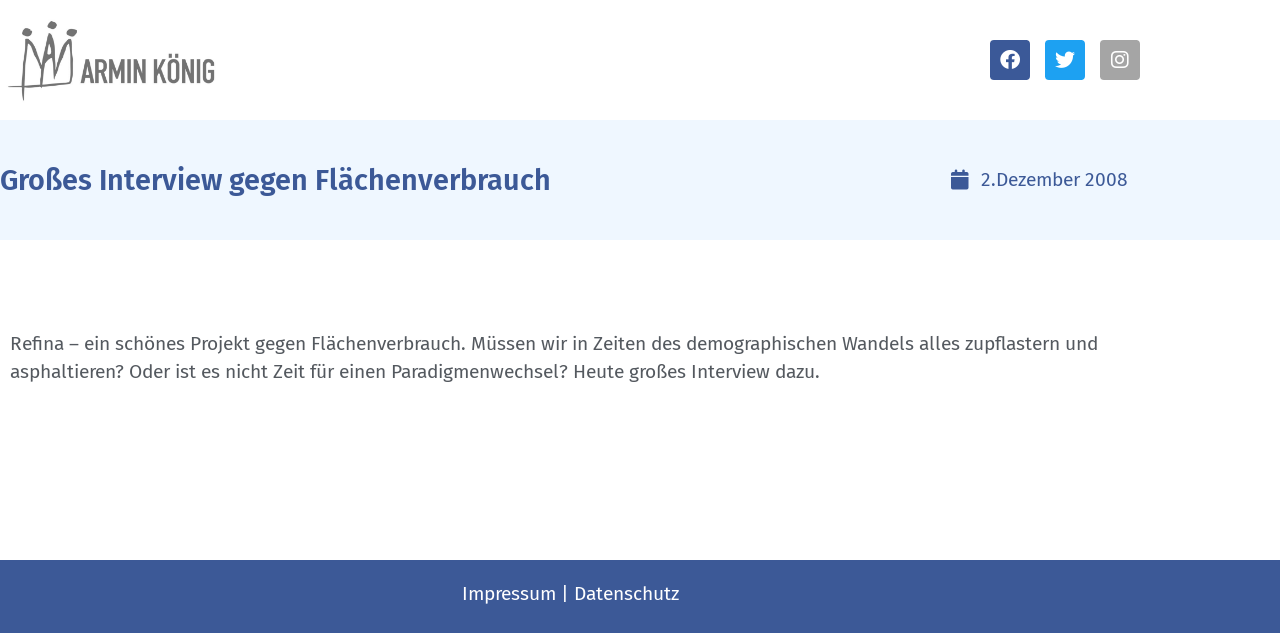

--- FILE ---
content_type: text/html; charset=UTF-8
request_url: https://www.arminkoenig.de/blog/groses-interview-gegen-flachenverbrauch/
body_size: 9455
content:
<!doctype html>
<html lang="de">
<head>
	<meta charset="UTF-8">
	<meta name="viewport" content="width=device-width, initial-scale=1">
	<link rel="profile" href="https://gmpg.org/xfn/11">
	<meta name='robots' content='index, follow, max-image-preview:large, max-snippet:-1, max-video-preview:-1' />

	<!-- This site is optimized with the Yoast SEO plugin v26.7 - https://yoast.com/wordpress/plugins/seo/ -->
	<title>Gro&#223;es Interview gegen Fl&#228;chenverbrauch - Armin König</title>
	<link rel="canonical" href="https://www.arminkoenig.de/blog/groses-interview-gegen-flachenverbrauch/" />
	<meta property="og:locale" content="de_DE" />
	<meta property="og:type" content="article" />
	<meta property="og:title" content="Gro&#223;es Interview gegen Fl&#228;chenverbrauch - Armin König" />
	<meta property="og:description" content="Refina &#8211; ein schönes Projekt gegen Flächenverbrauch. Müssen wir in Zeiten des demographischen Wandels alles zupflastern und asphaltieren? Oder ist es nicht Zeit für einen Paradigmenwechsel? Heute großes Interview dazu. " />
	<meta property="og:url" content="https://www.arminkoenig.de/blog/groses-interview-gegen-flachenverbrauch/" />
	<meta property="og:site_name" content="Armin König" />
	<meta property="article:publisher" content="https://www.facebook.com/drkoenigarmin66557/" />
	<meta property="article:published_time" content="2008-12-02T14:16:32+00:00" />
	<meta name="author" content="Armin König" />
	<meta name="twitter:card" content="summary_large_image" />
	<meta name="twitter:creator" content="@illiconvalley" />
	<meta name="twitter:site" content="@illiconvalley" />
	<meta name="twitter:label1" content="Verfasst von" />
	<meta name="twitter:data1" content="Armin König" />
	<script type="application/ld+json" class="yoast-schema-graph">{"@context":"https://schema.org","@graph":[{"@type":"Article","@id":"https://www.arminkoenig.de/blog/groses-interview-gegen-flachenverbrauch/#article","isPartOf":{"@id":"https://www.arminkoenig.de/blog/groses-interview-gegen-flachenverbrauch/"},"author":{"name":"Armin König","@id":"https://www.arminkoenig.de/#/schema/person/276914b3c9699dcbf4c2d36d05a7cc27"},"headline":"Gro&#223;es Interview gegen Fl&#228;chenverbrauch","datePublished":"2008-12-02T14:16:32+00:00","mainEntityOfPage":{"@id":"https://www.arminkoenig.de/blog/groses-interview-gegen-flachenverbrauch/"},"wordCount":41,"commentCount":0,"publisher":{"@id":"https://www.arminkoenig.de/#organization"},"inLanguage":"de","potentialAction":[{"@type":"CommentAction","name":"Comment","target":["https://www.arminkoenig.de/blog/groses-interview-gegen-flachenverbrauch/#respond"]}]},{"@type":"WebPage","@id":"https://www.arminkoenig.de/blog/groses-interview-gegen-flachenverbrauch/","url":"https://www.arminkoenig.de/blog/groses-interview-gegen-flachenverbrauch/","name":"Gro&#223;es Interview gegen Fl&#228;chenverbrauch - Armin König","isPartOf":{"@id":"https://www.arminkoenig.de/#website"},"datePublished":"2008-12-02T14:16:32+00:00","breadcrumb":{"@id":"https://www.arminkoenig.de/blog/groses-interview-gegen-flachenverbrauch/#breadcrumb"},"inLanguage":"de","potentialAction":[{"@type":"ReadAction","target":["https://www.arminkoenig.de/blog/groses-interview-gegen-flachenverbrauch/"]}]},{"@type":"BreadcrumbList","@id":"https://www.arminkoenig.de/blog/groses-interview-gegen-flachenverbrauch/#breadcrumb","itemListElement":[{"@type":"ListItem","position":1,"name":"Startseite","item":"https://www.arminkoenig.de/"},{"@type":"ListItem","position":2,"name":"Blog","item":"https://www.arminkoenig.de/blog/"},{"@type":"ListItem","position":3,"name":"Gro&#223;es Interview gegen Fl&#228;chenverbrauch"}]},{"@type":"WebSite","@id":"https://www.arminkoenig.de/#website","url":"https://www.arminkoenig.de/","name":"Armin König","description":"Politik, Kommunalem, Kultur und Privates","publisher":{"@id":"https://www.arminkoenig.de/#organization"},"potentialAction":[{"@type":"SearchAction","target":{"@type":"EntryPoint","urlTemplate":"https://www.arminkoenig.de/?s={search_term_string}"},"query-input":{"@type":"PropertyValueSpecification","valueRequired":true,"valueName":"search_term_string"}}],"inLanguage":"de"},{"@type":"Organization","@id":"https://www.arminkoenig.de/#organization","name":"Armin König","url":"https://www.arminkoenig.de/","logo":{"@type":"ImageObject","inLanguage":"de","@id":"https://www.arminkoenig.de/#/schema/logo/image/","url":"https://www.arminkoenig.de/wp-content/uploads/2018/11/cropped-arminlogo2018-1.jpg","contentUrl":"https://www.arminkoenig.de/wp-content/uploads/2018/11/cropped-arminlogo2018-1.jpg","width":1531,"height":628,"caption":"Armin König"},"image":{"@id":"https://www.arminkoenig.de/#/schema/logo/image/"},"sameAs":["https://www.facebook.com/drkoenigarmin66557/","https://x.com/illiconvalley","https://www.instagram.com/illiconvalley/"]},{"@type":"Person","@id":"https://www.arminkoenig.de/#/schema/person/276914b3c9699dcbf4c2d36d05a7cc27","name":"Armin König"}]}</script>
	<!-- / Yoast SEO plugin. -->



<link rel="alternate" type="application/rss+xml" title="Armin König &raquo; Feed" href="https://www.arminkoenig.de/feed/" />
<link rel="alternate" type="application/rss+xml" title="Armin König &raquo; Kommentar-Feed" href="https://www.arminkoenig.de/comments/feed/" />
<link rel="alternate" type="application/rss+xml" title="Armin König &raquo; Gro&#223;es Interview gegen Fl&#228;chenverbrauch-Kommentar-Feed" href="https://www.arminkoenig.de/blog/groses-interview-gegen-flachenverbrauch/feed/" />
<link rel="alternate" title="oEmbed (JSON)" type="application/json+oembed" href="https://www.arminkoenig.de/wp-json/oembed/1.0/embed?url=https%3A%2F%2Fwww.arminkoenig.de%2Fblog%2Fgroses-interview-gegen-flachenverbrauch%2F" />
<link rel="alternate" title="oEmbed (XML)" type="text/xml+oembed" href="https://www.arminkoenig.de/wp-json/oembed/1.0/embed?url=https%3A%2F%2Fwww.arminkoenig.de%2Fblog%2Fgroses-interview-gegen-flachenverbrauch%2F&#038;format=xml" />
<style id='wp-img-auto-sizes-contain-inline-css'>
img:is([sizes=auto i],[sizes^="auto," i]){contain-intrinsic-size:3000px 1500px}
/*# sourceURL=wp-img-auto-sizes-contain-inline-css */
</style>
<style id='wp-emoji-styles-inline-css'>

	img.wp-smiley, img.emoji {
		display: inline !important;
		border: none !important;
		box-shadow: none !important;
		height: 1em !important;
		width: 1em !important;
		margin: 0 0.07em !important;
		vertical-align: -0.1em !important;
		background: none !important;
		padding: 0 !important;
	}
/*# sourceURL=wp-emoji-styles-inline-css */
</style>
<link rel='stylesheet' id='wp-block-library-css' href='https://www.arminkoenig.de/wp-includes/css/dist/block-library/style.min.css?ver=6.9' media='all' />
<style id='global-styles-inline-css'>
:root{--wp--preset--aspect-ratio--square: 1;--wp--preset--aspect-ratio--4-3: 4/3;--wp--preset--aspect-ratio--3-4: 3/4;--wp--preset--aspect-ratio--3-2: 3/2;--wp--preset--aspect-ratio--2-3: 2/3;--wp--preset--aspect-ratio--16-9: 16/9;--wp--preset--aspect-ratio--9-16: 9/16;--wp--preset--color--black: #000000;--wp--preset--color--cyan-bluish-gray: #abb8c3;--wp--preset--color--white: #ffffff;--wp--preset--color--pale-pink: #f78da7;--wp--preset--color--vivid-red: #cf2e2e;--wp--preset--color--luminous-vivid-orange: #ff6900;--wp--preset--color--luminous-vivid-amber: #fcb900;--wp--preset--color--light-green-cyan: #7bdcb5;--wp--preset--color--vivid-green-cyan: #00d084;--wp--preset--color--pale-cyan-blue: #8ed1fc;--wp--preset--color--vivid-cyan-blue: #0693e3;--wp--preset--color--vivid-purple: #9b51e0;--wp--preset--gradient--vivid-cyan-blue-to-vivid-purple: linear-gradient(135deg,rgb(6,147,227) 0%,rgb(155,81,224) 100%);--wp--preset--gradient--light-green-cyan-to-vivid-green-cyan: linear-gradient(135deg,rgb(122,220,180) 0%,rgb(0,208,130) 100%);--wp--preset--gradient--luminous-vivid-amber-to-luminous-vivid-orange: linear-gradient(135deg,rgb(252,185,0) 0%,rgb(255,105,0) 100%);--wp--preset--gradient--luminous-vivid-orange-to-vivid-red: linear-gradient(135deg,rgb(255,105,0) 0%,rgb(207,46,46) 100%);--wp--preset--gradient--very-light-gray-to-cyan-bluish-gray: linear-gradient(135deg,rgb(238,238,238) 0%,rgb(169,184,195) 100%);--wp--preset--gradient--cool-to-warm-spectrum: linear-gradient(135deg,rgb(74,234,220) 0%,rgb(151,120,209) 20%,rgb(207,42,186) 40%,rgb(238,44,130) 60%,rgb(251,105,98) 80%,rgb(254,248,76) 100%);--wp--preset--gradient--blush-light-purple: linear-gradient(135deg,rgb(255,206,236) 0%,rgb(152,150,240) 100%);--wp--preset--gradient--blush-bordeaux: linear-gradient(135deg,rgb(254,205,165) 0%,rgb(254,45,45) 50%,rgb(107,0,62) 100%);--wp--preset--gradient--luminous-dusk: linear-gradient(135deg,rgb(255,203,112) 0%,rgb(199,81,192) 50%,rgb(65,88,208) 100%);--wp--preset--gradient--pale-ocean: linear-gradient(135deg,rgb(255,245,203) 0%,rgb(182,227,212) 50%,rgb(51,167,181) 100%);--wp--preset--gradient--electric-grass: linear-gradient(135deg,rgb(202,248,128) 0%,rgb(113,206,126) 100%);--wp--preset--gradient--midnight: linear-gradient(135deg,rgb(2,3,129) 0%,rgb(40,116,252) 100%);--wp--preset--font-size--small: 13px;--wp--preset--font-size--medium: 20px;--wp--preset--font-size--large: 36px;--wp--preset--font-size--x-large: 42px;--wp--preset--spacing--20: 0.44rem;--wp--preset--spacing--30: 0.67rem;--wp--preset--spacing--40: 1rem;--wp--preset--spacing--50: 1.5rem;--wp--preset--spacing--60: 2.25rem;--wp--preset--spacing--70: 3.38rem;--wp--preset--spacing--80: 5.06rem;--wp--preset--shadow--natural: 6px 6px 9px rgba(0, 0, 0, 0.2);--wp--preset--shadow--deep: 12px 12px 50px rgba(0, 0, 0, 0.4);--wp--preset--shadow--sharp: 6px 6px 0px rgba(0, 0, 0, 0.2);--wp--preset--shadow--outlined: 6px 6px 0px -3px rgb(255, 255, 255), 6px 6px rgb(0, 0, 0);--wp--preset--shadow--crisp: 6px 6px 0px rgb(0, 0, 0);}:root { --wp--style--global--content-size: 800px;--wp--style--global--wide-size: 1200px; }:where(body) { margin: 0; }.wp-site-blocks > .alignleft { float: left; margin-right: 2em; }.wp-site-blocks > .alignright { float: right; margin-left: 2em; }.wp-site-blocks > .aligncenter { justify-content: center; margin-left: auto; margin-right: auto; }:where(.wp-site-blocks) > * { margin-block-start: 24px; margin-block-end: 0; }:where(.wp-site-blocks) > :first-child { margin-block-start: 0; }:where(.wp-site-blocks) > :last-child { margin-block-end: 0; }:root { --wp--style--block-gap: 24px; }:root :where(.is-layout-flow) > :first-child{margin-block-start: 0;}:root :where(.is-layout-flow) > :last-child{margin-block-end: 0;}:root :where(.is-layout-flow) > *{margin-block-start: 24px;margin-block-end: 0;}:root :where(.is-layout-constrained) > :first-child{margin-block-start: 0;}:root :where(.is-layout-constrained) > :last-child{margin-block-end: 0;}:root :where(.is-layout-constrained) > *{margin-block-start: 24px;margin-block-end: 0;}:root :where(.is-layout-flex){gap: 24px;}:root :where(.is-layout-grid){gap: 24px;}.is-layout-flow > .alignleft{float: left;margin-inline-start: 0;margin-inline-end: 2em;}.is-layout-flow > .alignright{float: right;margin-inline-start: 2em;margin-inline-end: 0;}.is-layout-flow > .aligncenter{margin-left: auto !important;margin-right: auto !important;}.is-layout-constrained > .alignleft{float: left;margin-inline-start: 0;margin-inline-end: 2em;}.is-layout-constrained > .alignright{float: right;margin-inline-start: 2em;margin-inline-end: 0;}.is-layout-constrained > .aligncenter{margin-left: auto !important;margin-right: auto !important;}.is-layout-constrained > :where(:not(.alignleft):not(.alignright):not(.alignfull)){max-width: var(--wp--style--global--content-size);margin-left: auto !important;margin-right: auto !important;}.is-layout-constrained > .alignwide{max-width: var(--wp--style--global--wide-size);}body .is-layout-flex{display: flex;}.is-layout-flex{flex-wrap: wrap;align-items: center;}.is-layout-flex > :is(*, div){margin: 0;}body .is-layout-grid{display: grid;}.is-layout-grid > :is(*, div){margin: 0;}body{padding-top: 0px;padding-right: 0px;padding-bottom: 0px;padding-left: 0px;}a:where(:not(.wp-element-button)){text-decoration: underline;}:root :where(.wp-element-button, .wp-block-button__link){background-color: #32373c;border-width: 0;color: #fff;font-family: inherit;font-size: inherit;font-style: inherit;font-weight: inherit;letter-spacing: inherit;line-height: inherit;padding-top: calc(0.667em + 2px);padding-right: calc(1.333em + 2px);padding-bottom: calc(0.667em + 2px);padding-left: calc(1.333em + 2px);text-decoration: none;text-transform: inherit;}.has-black-color{color: var(--wp--preset--color--black) !important;}.has-cyan-bluish-gray-color{color: var(--wp--preset--color--cyan-bluish-gray) !important;}.has-white-color{color: var(--wp--preset--color--white) !important;}.has-pale-pink-color{color: var(--wp--preset--color--pale-pink) !important;}.has-vivid-red-color{color: var(--wp--preset--color--vivid-red) !important;}.has-luminous-vivid-orange-color{color: var(--wp--preset--color--luminous-vivid-orange) !important;}.has-luminous-vivid-amber-color{color: var(--wp--preset--color--luminous-vivid-amber) !important;}.has-light-green-cyan-color{color: var(--wp--preset--color--light-green-cyan) !important;}.has-vivid-green-cyan-color{color: var(--wp--preset--color--vivid-green-cyan) !important;}.has-pale-cyan-blue-color{color: var(--wp--preset--color--pale-cyan-blue) !important;}.has-vivid-cyan-blue-color{color: var(--wp--preset--color--vivid-cyan-blue) !important;}.has-vivid-purple-color{color: var(--wp--preset--color--vivid-purple) !important;}.has-black-background-color{background-color: var(--wp--preset--color--black) !important;}.has-cyan-bluish-gray-background-color{background-color: var(--wp--preset--color--cyan-bluish-gray) !important;}.has-white-background-color{background-color: var(--wp--preset--color--white) !important;}.has-pale-pink-background-color{background-color: var(--wp--preset--color--pale-pink) !important;}.has-vivid-red-background-color{background-color: var(--wp--preset--color--vivid-red) !important;}.has-luminous-vivid-orange-background-color{background-color: var(--wp--preset--color--luminous-vivid-orange) !important;}.has-luminous-vivid-amber-background-color{background-color: var(--wp--preset--color--luminous-vivid-amber) !important;}.has-light-green-cyan-background-color{background-color: var(--wp--preset--color--light-green-cyan) !important;}.has-vivid-green-cyan-background-color{background-color: var(--wp--preset--color--vivid-green-cyan) !important;}.has-pale-cyan-blue-background-color{background-color: var(--wp--preset--color--pale-cyan-blue) !important;}.has-vivid-cyan-blue-background-color{background-color: var(--wp--preset--color--vivid-cyan-blue) !important;}.has-vivid-purple-background-color{background-color: var(--wp--preset--color--vivid-purple) !important;}.has-black-border-color{border-color: var(--wp--preset--color--black) !important;}.has-cyan-bluish-gray-border-color{border-color: var(--wp--preset--color--cyan-bluish-gray) !important;}.has-white-border-color{border-color: var(--wp--preset--color--white) !important;}.has-pale-pink-border-color{border-color: var(--wp--preset--color--pale-pink) !important;}.has-vivid-red-border-color{border-color: var(--wp--preset--color--vivid-red) !important;}.has-luminous-vivid-orange-border-color{border-color: var(--wp--preset--color--luminous-vivid-orange) !important;}.has-luminous-vivid-amber-border-color{border-color: var(--wp--preset--color--luminous-vivid-amber) !important;}.has-light-green-cyan-border-color{border-color: var(--wp--preset--color--light-green-cyan) !important;}.has-vivid-green-cyan-border-color{border-color: var(--wp--preset--color--vivid-green-cyan) !important;}.has-pale-cyan-blue-border-color{border-color: var(--wp--preset--color--pale-cyan-blue) !important;}.has-vivid-cyan-blue-border-color{border-color: var(--wp--preset--color--vivid-cyan-blue) !important;}.has-vivid-purple-border-color{border-color: var(--wp--preset--color--vivid-purple) !important;}.has-vivid-cyan-blue-to-vivid-purple-gradient-background{background: var(--wp--preset--gradient--vivid-cyan-blue-to-vivid-purple) !important;}.has-light-green-cyan-to-vivid-green-cyan-gradient-background{background: var(--wp--preset--gradient--light-green-cyan-to-vivid-green-cyan) !important;}.has-luminous-vivid-amber-to-luminous-vivid-orange-gradient-background{background: var(--wp--preset--gradient--luminous-vivid-amber-to-luminous-vivid-orange) !important;}.has-luminous-vivid-orange-to-vivid-red-gradient-background{background: var(--wp--preset--gradient--luminous-vivid-orange-to-vivid-red) !important;}.has-very-light-gray-to-cyan-bluish-gray-gradient-background{background: var(--wp--preset--gradient--very-light-gray-to-cyan-bluish-gray) !important;}.has-cool-to-warm-spectrum-gradient-background{background: var(--wp--preset--gradient--cool-to-warm-spectrum) !important;}.has-blush-light-purple-gradient-background{background: var(--wp--preset--gradient--blush-light-purple) !important;}.has-blush-bordeaux-gradient-background{background: var(--wp--preset--gradient--blush-bordeaux) !important;}.has-luminous-dusk-gradient-background{background: var(--wp--preset--gradient--luminous-dusk) !important;}.has-pale-ocean-gradient-background{background: var(--wp--preset--gradient--pale-ocean) !important;}.has-electric-grass-gradient-background{background: var(--wp--preset--gradient--electric-grass) !important;}.has-midnight-gradient-background{background: var(--wp--preset--gradient--midnight) !important;}.has-small-font-size{font-size: var(--wp--preset--font-size--small) !important;}.has-medium-font-size{font-size: var(--wp--preset--font-size--medium) !important;}.has-large-font-size{font-size: var(--wp--preset--font-size--large) !important;}.has-x-large-font-size{font-size: var(--wp--preset--font-size--x-large) !important;}
:root :where(.wp-block-pullquote){font-size: 1.5em;line-height: 1.6;}
/*# sourceURL=global-styles-inline-css */
</style>
<link rel='stylesheet' id='hello-elementor-css' href='https://www.arminkoenig.de/wp-content/themes/hello-elementor/assets/css/reset.css?ver=3.4.5' media='all' />
<link rel='stylesheet' id='hello-elementor-theme-style-css' href='https://www.arminkoenig.de/wp-content/themes/hello-elementor/assets/css/theme.css?ver=3.4.5' media='all' />
<link rel='stylesheet' id='hello-elementor-header-footer-css' href='https://www.arminkoenig.de/wp-content/themes/hello-elementor/assets/css/header-footer.css?ver=3.4.5' media='all' />
<link rel='stylesheet' id='elementor-frontend-css' href='https://www.arminkoenig.de/wp-content/plugins/elementor/assets/css/frontend.min.css?ver=3.34.1' media='all' />
<link rel='stylesheet' id='elementor-post-5841-css' href='https://www.arminkoenig.de/wp-content/uploads/elementor/css/post-5841.css?ver=1768003776' media='all' />
<link rel='stylesheet' id='widget-image-css' href='https://www.arminkoenig.de/wp-content/plugins/elementor/assets/css/widget-image.min.css?ver=3.34.1' media='all' />
<link rel='stylesheet' id='widget-social-icons-css' href='https://www.arminkoenig.de/wp-content/plugins/elementor/assets/css/widget-social-icons.min.css?ver=3.34.1' media='all' />
<link rel='stylesheet' id='e-apple-webkit-css' href='https://www.arminkoenig.de/wp-content/plugins/elementor/assets/css/conditionals/apple-webkit.min.css?ver=3.34.1' media='all' />
<link rel='stylesheet' id='widget-heading-css' href='https://www.arminkoenig.de/wp-content/plugins/elementor/assets/css/widget-heading.min.css?ver=3.34.1' media='all' />
<link rel='stylesheet' id='widget-post-info-css' href='https://www.arminkoenig.de/wp-content/plugins/elementor-pro/assets/css/widget-post-info.min.css?ver=3.34.0' media='all' />
<link rel='stylesheet' id='widget-icon-list-css' href='https://www.arminkoenig.de/wp-content/plugins/elementor/assets/css/widget-icon-list.min.css?ver=3.34.1' media='all' />
<link rel='stylesheet' id='elementor-icons-shared-0-css' href='https://www.arminkoenig.de/wp-content/plugins/elementor/assets/lib/font-awesome/css/fontawesome.min.css?ver=5.15.3' media='all' />
<link rel='stylesheet' id='elementor-icons-fa-regular-css' href='https://www.arminkoenig.de/wp-content/plugins/elementor/assets/lib/font-awesome/css/regular.min.css?ver=5.15.3' media='all' />
<link rel='stylesheet' id='elementor-icons-fa-solid-css' href='https://www.arminkoenig.de/wp-content/plugins/elementor/assets/lib/font-awesome/css/solid.min.css?ver=5.15.3' media='all' />
<link rel='stylesheet' id='elementor-icons-css' href='https://www.arminkoenig.de/wp-content/plugins/elementor/assets/lib/eicons/css/elementor-icons.min.css?ver=5.45.0' media='all' />
<link rel='stylesheet' id='elementor-post-5850-css' href='https://www.arminkoenig.de/wp-content/uploads/elementor/css/post-5850.css?ver=1768003776' media='all' />
<link rel='stylesheet' id='elementor-post-6114-css' href='https://www.arminkoenig.de/wp-content/uploads/elementor/css/post-6114.css?ver=1768003776' media='all' />
<link rel='stylesheet' id='elementor-post-5900-css' href='https://www.arminkoenig.de/wp-content/uploads/elementor/css/post-5900.css?ver=1768003776' media='all' />
<link rel='stylesheet' id='elementor-icons-fa-brands-css' href='https://www.arminkoenig.de/wp-content/plugins/elementor/assets/lib/font-awesome/css/brands.min.css?ver=5.15.3' media='all' />
<script src="https://www.arminkoenig.de/wp-includes/js/jquery/jquery.min.js?ver=3.7.1" id="jquery-core-js"></script>
<script src="https://www.arminkoenig.de/wp-includes/js/jquery/jquery-migrate.min.js?ver=3.4.1" id="jquery-migrate-js"></script>
<link rel="https://api.w.org/" href="https://www.arminkoenig.de/wp-json/" /><link rel="alternate" title="JSON" type="application/json" href="https://www.arminkoenig.de/wp-json/wp/v2/posts/99" /><meta name="generator" content="WordPress 6.9" />
<link rel='shortlink' href='https://www.arminkoenig.de/?p=99' />
<!-- start Simple Custom CSS and JS -->
<meta name="google-site-verification" content="yWBQtM2Qkxx4aAvmLSnPz_0wrIWnP3lCNGK_zCF2FPQ" /><!-- end Simple Custom CSS and JS -->
<!-- start Simple Custom CSS and JS -->
<link href="/wp-content/icons/fontawesome/css/all.min.css" rel="stylesheet"><!-- end Simple Custom CSS and JS -->
<meta name="generator" content="Elementor 3.34.1; features: additional_custom_breakpoints; settings: css_print_method-external, google_font-enabled, font_display-auto">
			<style>
				.e-con.e-parent:nth-of-type(n+4):not(.e-lazyloaded):not(.e-no-lazyload),
				.e-con.e-parent:nth-of-type(n+4):not(.e-lazyloaded):not(.e-no-lazyload) * {
					background-image: none !important;
				}
				@media screen and (max-height: 1024px) {
					.e-con.e-parent:nth-of-type(n+3):not(.e-lazyloaded):not(.e-no-lazyload),
					.e-con.e-parent:nth-of-type(n+3):not(.e-lazyloaded):not(.e-no-lazyload) * {
						background-image: none !important;
					}
				}
				@media screen and (max-height: 640px) {
					.e-con.e-parent:nth-of-type(n+2):not(.e-lazyloaded):not(.e-no-lazyload),
					.e-con.e-parent:nth-of-type(n+2):not(.e-lazyloaded):not(.e-no-lazyload) * {
						background-image: none !important;
					}
				}
			</style>
			<link rel="icon" href="https://www.arminkoenig.de/wp-content/uploads/2022/02/cropped-armin-koenig_favicon-32x32.png" sizes="32x32" />
<link rel="icon" href="https://www.arminkoenig.de/wp-content/uploads/2022/02/cropped-armin-koenig_favicon-192x192.png" sizes="192x192" />
<link rel="apple-touch-icon" href="https://www.arminkoenig.de/wp-content/uploads/2022/02/cropped-armin-koenig_favicon-180x180.png" />
<meta name="msapplication-TileImage" content="https://www.arminkoenig.de/wp-content/uploads/2022/02/cropped-armin-koenig_favicon-270x270.png" />
<meta name="generator" content="WP Rocket 3.20.3" data-wpr-features="wpr_desktop" /></head>
<body class="wp-singular post-template-default single single-post postid-99 single-format-standard wp-custom-logo wp-embed-responsive wp-theme-hello-elementor hello-elementor-default elementor-default elementor-kit-5841 elementor-page-5900">


<a class="skip-link screen-reader-text" href="#content">Zum Inhalt springen</a>

		<header data-rocket-location-hash="701931467b352235aa753693ba1d70de" data-elementor-type="header" data-elementor-id="5850" class="elementor elementor-5850 elementor-location-header" data-elementor-post-type="elementor_library">
					<header class="elementor-section elementor-top-section elementor-element elementor-element-5438ffdb elementor-section-content-middle elementor-section-height-min-height elementor-section-boxed elementor-section-height-default elementor-section-items-middle" data-id="5438ffdb" data-element_type="section" data-settings="{&quot;background_background&quot;:&quot;classic&quot;}">
						<div data-rocket-location-hash="0b3376bad69c5a64f5d59c7096455786" class="elementor-container elementor-column-gap-no">
					<div class="elementor-column elementor-col-50 elementor-top-column elementor-element elementor-element-288a0565" data-id="288a0565" data-element_type="column">
			<div class="elementor-widget-wrap elementor-element-populated">
						<div class="elementor-element elementor-element-6726a18 elementor-widget elementor-widget-image" data-id="6726a18" data-element_type="widget" data-widget_type="image.default">
				<div class="elementor-widget-container">
																<a href="/">
							<img width="800" height="341" src="https://www.arminkoenig.de/wp-content/uploads/2018/11/arminlogo2018-1-1024x437.jpg" class="attachment-large size-large wp-image-5361" alt="Armin König" srcset="https://www.arminkoenig.de/wp-content/uploads/2018/11/arminlogo2018-1-1024x437.jpg 1024w, https://www.arminkoenig.de/wp-content/uploads/2018/11/arminlogo2018-1-300x128.jpg 300w, https://www.arminkoenig.de/wp-content/uploads/2018/11/arminlogo2018-1-768x327.jpg 768w, https://www.arminkoenig.de/wp-content/uploads/2018/11/arminlogo2018-1-1612x687.jpg 1612w, https://www.arminkoenig.de/wp-content/uploads/2018/11/arminlogo2018-1-1116x476.jpg 1116w, https://www.arminkoenig.de/wp-content/uploads/2018/11/arminlogo2018-1-806x344.jpg 806w, https://www.arminkoenig.de/wp-content/uploads/2018/11/arminlogo2018-1-558x238.jpg 558w, https://www.arminkoenig.de/wp-content/uploads/2018/11/arminlogo2018-1-655x279.jpg 655w, https://www.arminkoenig.de/wp-content/uploads/2018/11/arminlogo2018-1.jpg 1628w" sizes="(max-width: 800px) 100vw, 800px" />								</a>
															</div>
				</div>
					</div>
		</div>
				<div class="elementor-column elementor-col-50 elementor-top-column elementor-element elementor-element-645f7c9" data-id="645f7c9" data-element_type="column">
			<div class="elementor-widget-wrap elementor-element-populated">
						<div class="elementor-element elementor-element-c7a6060 e-grid-align-right elementor-shape-rounded elementor-grid-0 elementor-widget elementor-widget-social-icons" data-id="c7a6060" data-element_type="widget" data-widget_type="social-icons.default">
				<div class="elementor-widget-container">
							<div class="elementor-social-icons-wrapper elementor-grid" role="list">
							<span class="elementor-grid-item" role="listitem">
					<a class="elementor-icon elementor-social-icon elementor-social-icon-facebook elementor-repeater-item-d741356" href="https://www.facebook.com/drkoenigarmin66557/" target="_blank">
						<span class="elementor-screen-only">Facebook</span>
						<i aria-hidden="true" class="fab fa-facebook"></i>					</a>
				</span>
							<span class="elementor-grid-item" role="listitem">
					<a class="elementor-icon elementor-social-icon elementor-social-icon-twitter elementor-repeater-item-d1840d8" href="https://twitter.com/illiconvalley/" target="_blank">
						<span class="elementor-screen-only">Twitter</span>
						<i aria-hidden="true" class="fab fa-twitter"></i>					</a>
				</span>
							<span class="elementor-grid-item" role="listitem">
					<a class="elementor-icon elementor-social-icon elementor-social-icon-instagram elementor-repeater-item-0fdc0a1" href="https://www.instagram.com/illiconvalley/" target="_blank">
						<span class="elementor-screen-only">Instagram</span>
						<i aria-hidden="true" class="fab fa-instagram"></i>					</a>
				</span>
					</div>
						</div>
				</div>
					</div>
		</div>
					</div>
		</header>
				</header>
				<div data-rocket-location-hash="6af844b5b02f503e0cd80558ef5d9e3b" data-elementor-type="single-post" data-elementor-id="5900" class="elementor elementor-5900 elementor-location-single post-99 post type-post status-publish format-standard hentry category-allgemein" data-elementor-post-type="elementor_library">
					<section class="elementor-section elementor-top-section elementor-element elementor-element-087851d elementor-section-height-min-height elementor-section-boxed elementor-section-height-default elementor-section-items-middle" data-id="087851d" data-element_type="section" data-settings="{&quot;background_background&quot;:&quot;classic&quot;}">
							<div data-rocket-location-hash="d6ffef6da7b7986c03fc999cc8f85cb1" class="elementor-background-overlay"></div>
							<div data-rocket-location-hash="d980f33cebda42b9db2d1a70c42a55aa" class="elementor-container elementor-column-gap-default">
					<div class="elementor-column elementor-col-50 elementor-top-column elementor-element elementor-element-fe9fe0a" data-id="fe9fe0a" data-element_type="column" data-settings="{&quot;background_background&quot;:&quot;classic&quot;}">
			<div class="elementor-widget-wrap elementor-element-populated">
						<div class="elementor-element elementor-element-5207b1d elementor-widget elementor-widget-theme-post-title elementor-page-title elementor-widget-heading" data-id="5207b1d" data-element_type="widget" data-widget_type="theme-post-title.default">
				<div class="elementor-widget-container">
					<h1 class="elementor-heading-title elementor-size-default">Gro&#223;es Interview gegen Fl&#228;chenverbrauch</h1>				</div>
				</div>
					</div>
		</div>
				<div class="elementor-column elementor-col-50 elementor-top-column elementor-element elementor-element-6f88bdc" data-id="6f88bdc" data-element_type="column">
			<div class="elementor-widget-wrap elementor-element-populated">
						<div class="elementor-element elementor-element-b24a2e2 elementor-align-right elementor-widget elementor-widget-post-info" data-id="b24a2e2" data-element_type="widget" data-widget_type="post-info.default">
				<div class="elementor-widget-container">
							<ul class="elementor-inline-items elementor-icon-list-items elementor-post-info">
								<li class="elementor-icon-list-item elementor-repeater-item-7f6585b elementor-inline-item" itemprop="datePublished">
						<a href="https://www.arminkoenig.de/blog/2008/12/02/">
											<span class="elementor-icon-list-icon">
								<i aria-hidden="true" class="fas fa-calendar"></i>							</span>
									<span class="elementor-icon-list-text elementor-post-info__item elementor-post-info__item--type-date">
										<time>2.Dezember 2008 </time>					</span>
									</a>
				</li>
				</ul>
						</div>
				</div>
					</div>
		</div>
					</div>
		</section>
				<section data-rocket-location-hash="74638c3f4aca9c35da179b8e126fe2f3" class="elementor-section elementor-top-section elementor-element elementor-element-607ce35 elementor-section-boxed elementor-section-height-default elementor-section-height-default" data-id="607ce35" data-element_type="section">
						<div data-rocket-location-hash="97c4beeda535457bbe628aa457eec642" class="elementor-container elementor-column-gap-default">
					<div class="elementor-column elementor-col-100 elementor-top-column elementor-element elementor-element-b06cafc" data-id="b06cafc" data-element_type="column">
			<div class="elementor-widget-wrap elementor-element-populated">
						<div class="elementor-element elementor-element-888dc0b elementor-widget elementor-widget-theme-post-content" data-id="888dc0b" data-element_type="widget" data-widget_type="theme-post-content.default">
				<div class="elementor-widget-container">
					<p>Refina &#8211; ein schönes Projekt gegen Flächenverbrauch. Müssen wir in Zeiten des demographischen Wandels alles zupflastern und asphaltieren? Oder ist es nicht Zeit für einen Paradigmenwechsel? Heute großes Interview dazu. </p>
				</div>
				</div>
					</div>
		</div>
					</div>
		</section>
				</div>
				<footer data-elementor-type="footer" data-elementor-id="6114" class="elementor elementor-6114 elementor-location-footer" data-elementor-post-type="elementor_library">
					<section class="elementor-section elementor-top-section elementor-element elementor-element-030caea elementor-section-boxed elementor-section-height-default elementor-section-height-default" data-id="030caea" data-element_type="section" data-settings="{&quot;background_background&quot;:&quot;classic&quot;}">
						<div class="elementor-container elementor-column-gap-default">
					<div class="elementor-column elementor-col-100 elementor-top-column elementor-element elementor-element-290682f" data-id="290682f" data-element_type="column">
			<div class="elementor-widget-wrap elementor-element-populated">
						<div class="elementor-element elementor-element-97abbd3 elementor-widget elementor-widget-text-editor" data-id="97abbd3" data-element_type="widget" data-widget_type="text-editor.default">
				<div class="elementor-widget-container">
									<p><a href="/impressum">Impressum</a> | <a href="/datenschutz">Datenschutz</a></p>								</div>
				</div>
					</div>
		</div>
					</div>
		</section>
				</footer>
		
<script type="speculationrules">
{"prefetch":[{"source":"document","where":{"and":[{"href_matches":"/*"},{"not":{"href_matches":["/wp-*.php","/wp-admin/*","/wp-content/uploads/*","/wp-content/*","/wp-content/plugins/*","/wp-content/themes/hello-elementor/*","/*\\?(.+)"]}},{"not":{"selector_matches":"a[rel~=\"nofollow\"]"}},{"not":{"selector_matches":".no-prefetch, .no-prefetch a"}}]},"eagerness":"conservative"}]}
</script>
			<script>
				const lazyloadRunObserver = () => {
					const lazyloadBackgrounds = document.querySelectorAll( `.e-con.e-parent:not(.e-lazyloaded)` );
					const lazyloadBackgroundObserver = new IntersectionObserver( ( entries ) => {
						entries.forEach( ( entry ) => {
							if ( entry.isIntersecting ) {
								let lazyloadBackground = entry.target;
								if( lazyloadBackground ) {
									lazyloadBackground.classList.add( 'e-lazyloaded' );
								}
								lazyloadBackgroundObserver.unobserve( entry.target );
							}
						});
					}, { rootMargin: '200px 0px 200px 0px' } );
					lazyloadBackgrounds.forEach( ( lazyloadBackground ) => {
						lazyloadBackgroundObserver.observe( lazyloadBackground );
					} );
				};
				const events = [
					'DOMContentLoaded',
					'elementor/lazyload/observe',
				];
				events.forEach( ( event ) => {
					document.addEventListener( event, lazyloadRunObserver );
				} );
			</script>
			<script src="https://www.arminkoenig.de/wp-content/themes/hello-elementor/assets/js/hello-frontend.js?ver=3.4.5" id="hello-theme-frontend-js"></script>
<script src="https://www.arminkoenig.de/wp-content/plugins/elementor/assets/js/webpack.runtime.min.js?ver=3.34.1" id="elementor-webpack-runtime-js"></script>
<script src="https://www.arminkoenig.de/wp-content/plugins/elementor/assets/js/frontend-modules.min.js?ver=3.34.1" id="elementor-frontend-modules-js"></script>
<script src="https://www.arminkoenig.de/wp-includes/js/jquery/ui/core.min.js?ver=1.13.3" id="jquery-ui-core-js"></script>
<script id="elementor-frontend-js-before">
var elementorFrontendConfig = {"environmentMode":{"edit":false,"wpPreview":false,"isScriptDebug":false},"i18n":{"shareOnFacebook":"Auf Facebook teilen","shareOnTwitter":"Auf Twitter teilen","pinIt":"Anheften","download":"Download","downloadImage":"Bild downloaden","fullscreen":"Vollbild","zoom":"Zoom","share":"Teilen","playVideo":"Video abspielen","previous":"Zur\u00fcck","next":"Weiter","close":"Schlie\u00dfen","a11yCarouselPrevSlideMessage":"Vorheriger Slide","a11yCarouselNextSlideMessage":"N\u00e4chster Slide","a11yCarouselFirstSlideMessage":"This is the first slide","a11yCarouselLastSlideMessage":"This is the last slide","a11yCarouselPaginationBulletMessage":"Go to slide"},"is_rtl":false,"breakpoints":{"xs":0,"sm":480,"md":768,"lg":1025,"xl":1440,"xxl":1600},"responsive":{"breakpoints":{"mobile":{"label":"Mobil Hochformat","value":767,"default_value":767,"direction":"max","is_enabled":true},"mobile_extra":{"label":"Mobil Querformat","value":880,"default_value":880,"direction":"max","is_enabled":false},"tablet":{"label":"Tablet Hochformat","value":1024,"default_value":1024,"direction":"max","is_enabled":true},"tablet_extra":{"label":"Tablet Querformat","value":1200,"default_value":1200,"direction":"max","is_enabled":false},"laptop":{"label":"Laptop","value":1366,"default_value":1366,"direction":"max","is_enabled":false},"widescreen":{"label":"Breitbild","value":2400,"default_value":2400,"direction":"min","is_enabled":false}},"hasCustomBreakpoints":false},"version":"3.34.1","is_static":false,"experimentalFeatures":{"additional_custom_breakpoints":true,"theme_builder_v2":true,"hello-theme-header-footer":true,"home_screen":true,"global_classes_should_enforce_capabilities":true,"e_variables":true,"cloud-library":true,"e_opt_in_v4_page":true,"e_interactions":true,"import-export-customization":true,"e_pro_variables":true},"urls":{"assets":"https:\/\/www.arminkoenig.de\/wp-content\/plugins\/elementor\/assets\/","ajaxurl":"https:\/\/www.arminkoenig.de\/wp-admin\/admin-ajax.php","uploadUrl":"https:\/\/www.arminkoenig.de\/wp-content\/uploads"},"nonces":{"floatingButtonsClickTracking":"e23859efa9"},"swiperClass":"swiper","settings":{"page":[],"editorPreferences":[]},"kit":{"active_breakpoints":["viewport_mobile","viewport_tablet"],"global_image_lightbox":"yes","lightbox_enable_counter":"yes","lightbox_enable_fullscreen":"yes","lightbox_enable_zoom":"yes","lightbox_enable_share":"yes","lightbox_title_src":"title","lightbox_description_src":"description","hello_header_logo_type":"logo","hello_header_menu_layout":"horizontal","hello_footer_logo_type":"logo"},"post":{"id":99,"title":"Gro%C3%9Fes%20Interview%20gegen%20Fl%C3%A4chenverbrauch%20-%20Armin%20K%C3%B6nig","excerpt":"","featuredImage":false}};
//# sourceURL=elementor-frontend-js-before
</script>
<script src="https://www.arminkoenig.de/wp-content/plugins/elementor/assets/js/frontend.min.js?ver=3.34.1" id="elementor-frontend-js"></script>
<script src="https://www.arminkoenig.de/wp-content/plugins/elementor-pro/assets/js/webpack-pro.runtime.min.js?ver=3.34.0" id="elementor-pro-webpack-runtime-js"></script>
<script src="https://www.arminkoenig.de/wp-includes/js/dist/hooks.min.js?ver=dd5603f07f9220ed27f1" id="wp-hooks-js"></script>
<script src="https://www.arminkoenig.de/wp-includes/js/dist/i18n.min.js?ver=c26c3dc7bed366793375" id="wp-i18n-js"></script>
<script id="wp-i18n-js-after">
wp.i18n.setLocaleData( { 'text direction\u0004ltr': [ 'ltr' ] } );
//# sourceURL=wp-i18n-js-after
</script>
<script id="elementor-pro-frontend-js-before">
var ElementorProFrontendConfig = {"ajaxurl":"https:\/\/www.arminkoenig.de\/wp-admin\/admin-ajax.php","nonce":"a653a3495c","urls":{"assets":"https:\/\/www.arminkoenig.de\/wp-content\/plugins\/elementor-pro\/assets\/","rest":"https:\/\/www.arminkoenig.de\/wp-json\/"},"settings":{"lazy_load_background_images":true},"popup":{"hasPopUps":false},"shareButtonsNetworks":{"facebook":{"title":"Facebook","has_counter":true},"twitter":{"title":"Twitter"},"linkedin":{"title":"LinkedIn","has_counter":true},"pinterest":{"title":"Pinterest","has_counter":true},"reddit":{"title":"Reddit","has_counter":true},"vk":{"title":"VK","has_counter":true},"odnoklassniki":{"title":"OK","has_counter":true},"tumblr":{"title":"Tumblr"},"digg":{"title":"Digg"},"skype":{"title":"Skype"},"stumbleupon":{"title":"StumbleUpon","has_counter":true},"mix":{"title":"Mix"},"telegram":{"title":"Telegram"},"pocket":{"title":"Pocket","has_counter":true},"xing":{"title":"XING","has_counter":true},"whatsapp":{"title":"WhatsApp"},"email":{"title":"Email"},"print":{"title":"Print"},"x-twitter":{"title":"X"},"threads":{"title":"Threads"}},"facebook_sdk":{"lang":"de_DE","app_id":""},"lottie":{"defaultAnimationUrl":"https:\/\/www.arminkoenig.de\/wp-content\/plugins\/elementor-pro\/modules\/lottie\/assets\/animations\/default.json"}};
//# sourceURL=elementor-pro-frontend-js-before
</script>
<script src="https://www.arminkoenig.de/wp-content/plugins/elementor-pro/assets/js/frontend.min.js?ver=3.34.0" id="elementor-pro-frontend-js"></script>
<script src="https://www.arminkoenig.de/wp-content/plugins/elementor-pro/assets/js/elements-handlers.min.js?ver=3.34.0" id="pro-elements-handlers-js"></script>
    <script type="text/javascript">
        jQuery(document).ready(function ($) {

            for (let i = 0; i < document.forms.length; ++i) {
                let form = document.forms[i];
				if ($(form).attr("method") != "get") { $(form).append('<input type="hidden" name="fWHoKiAYvGQNpxgU" value="nL4]W0vtpJI_" />'); }
if ($(form).attr("method") != "get") { $(form).append('<input type="hidden" name="MFWZIjGQx" value="Ma.gxU_vmBbJNu" />'); }
            }

            $(document).on('submit', 'form', function () {
				if ($(this).attr("method") != "get") { $(this).append('<input type="hidden" name="fWHoKiAYvGQNpxgU" value="nL4]W0vtpJI_" />'); }
if ($(this).attr("method") != "get") { $(this).append('<input type="hidden" name="MFWZIjGQx" value="Ma.gxU_vmBbJNu" />'); }
                return true;
            });

            jQuery.ajaxSetup({
                beforeSend: function (e, data) {

                    if (data.type !== 'POST') return;

                    if (typeof data.data === 'object' && data.data !== null) {
						data.data.append("fWHoKiAYvGQNpxgU", "nL4]W0vtpJI_");
data.data.append("MFWZIjGQx", "Ma.gxU_vmBbJNu");
                    }
                    else {
                        data.data = data.data + '&fWHoKiAYvGQNpxgU=nL4]W0vtpJI_&MFWZIjGQx=Ma.gxU_vmBbJNu';
                    }
                }
            });

        });
    </script>
	
<script>var rocket_beacon_data = {"ajax_url":"https:\/\/www.arminkoenig.de\/wp-admin\/admin-ajax.php","nonce":"62d184edc9","url":"https:\/\/www.arminkoenig.de\/blog\/groses-interview-gegen-flachenverbrauch","is_mobile":false,"width_threshold":1600,"height_threshold":700,"delay":500,"debug":null,"status":{"atf":true,"lrc":true,"preconnect_external_domain":true},"elements":"img, video, picture, p, main, div, li, svg, section, header, span","lrc_threshold":1800,"preconnect_external_domain_elements":["link","script","iframe"],"preconnect_external_domain_exclusions":["static.cloudflareinsights.com","rel=\"profile\"","rel=\"preconnect\"","rel=\"dns-prefetch\"","rel=\"icon\""]}</script><script data-name="wpr-wpr-beacon" src='https://www.arminkoenig.de/wp-content/plugins/wp-rocket/assets/js/wpr-beacon.min.js' async></script></body>
</html>


--- FILE ---
content_type: text/css
request_url: https://www.arminkoenig.de/wp-content/uploads/elementor/css/post-5900.css?ver=1768003776
body_size: 508
content:
.elementor-5900 .elementor-element.elementor-element-087851d:not(.elementor-motion-effects-element-type-background), .elementor-5900 .elementor-element.elementor-element-087851d > .elementor-motion-effects-container > .elementor-motion-effects-layer{background-color:#EFF7FF;}.elementor-5900 .elementor-element.elementor-element-087851d > .elementor-background-overlay{background-image:url("https://www.arminkoenig.de/wp-content/uploads/2021/11/armin-koenig_header_bg-shapes.png");background-position:center left;background-repeat:no-repeat;background-size:cover;opacity:0.06;transition:background 0.3s, border-radius 0.3s, opacity 0.3s;}.elementor-5900 .elementor-element.elementor-element-087851d > .elementor-container{min-height:120px;}.elementor-5900 .elementor-element.elementor-element-087851d{transition:background 0.3s, border 0.3s, border-radius 0.3s, box-shadow 0.3s;}.elementor-5900 .elementor-element.elementor-element-fe9fe0a > .elementor-element-populated{transition:background 0.3s, border 0.3s, border-radius 0.3s, box-shadow 0.3s;padding:35px 35px 35px 0px;}.elementor-5900 .elementor-element.elementor-element-fe9fe0a > .elementor-element-populated > .elementor-background-overlay{transition:background 0.3s, border-radius 0.3s, opacity 0.3s;}.elementor-5900 .elementor-element.elementor-element-5207b1d{text-align:start;}.elementor-5900 .elementor-element.elementor-element-5207b1d .elementor-heading-title{font-family:"Fira Sans", Sans-serif;font-size:1.8rem;font-weight:600;line-height:1.3em;color:#3C5997;}.elementor-5900 .elementor-element.elementor-element-b24a2e2 .elementor-icon-list-icon i{color:#3C5997;font-size:20px;}.elementor-5900 .elementor-element.elementor-element-b24a2e2 .elementor-icon-list-icon svg{fill:#3C5997;--e-icon-list-icon-size:20px;}.elementor-5900 .elementor-element.elementor-element-b24a2e2 .elementor-icon-list-icon{width:20px;}body:not(.rtl) .elementor-5900 .elementor-element.elementor-element-b24a2e2 .elementor-icon-list-text{padding-left:12px;}body.rtl .elementor-5900 .elementor-element.elementor-element-b24a2e2 .elementor-icon-list-text{padding-right:12px;}.elementor-5900 .elementor-element.elementor-element-b24a2e2 .elementor-icon-list-text, .elementor-5900 .elementor-element.elementor-element-b24a2e2 .elementor-icon-list-text a{color:#3C5997;}.elementor-5900 .elementor-element.elementor-element-b24a2e2 .elementor-icon-list-item{font-family:"Fira Sans", Sans-serif;font-size:1.2rem;font-weight:400;}.elementor-5900 .elementor-element.elementor-element-607ce35{margin-top:80px;margin-bottom:150px;}.elementor-5900 .elementor-element.elementor-element-888dc0b{font-family:"Fira Sans", Sans-serif;font-size:1.2rem;font-weight:normal;}@media(min-width:768px){.elementor-5900 .elementor-element.elementor-element-fe9fe0a{width:82.368%;}.elementor-5900 .elementor-element.elementor-element-6f88bdc{width:17.588%;}}@media(max-width:1024px){.elementor-5900 .elementor-element.elementor-element-087851d > .elementor-container{min-height:350px;}.elementor-5900 .elementor-element.elementor-element-087851d > .elementor-background-overlay{background-position:center left;}.elementor-5900 .elementor-element.elementor-element-087851d{padding:0% 5% 0% 5%;}}@media(max-width:767px){.elementor-5900 .elementor-element.elementor-element-087851d > .elementor-container{min-height:280px;}.elementor-5900 .elementor-element.elementor-element-087851d > .elementor-background-overlay{background-position:center left;}.elementor-5900 .elementor-element.elementor-element-087851d{padding:10% 5% 0% 5%;}}